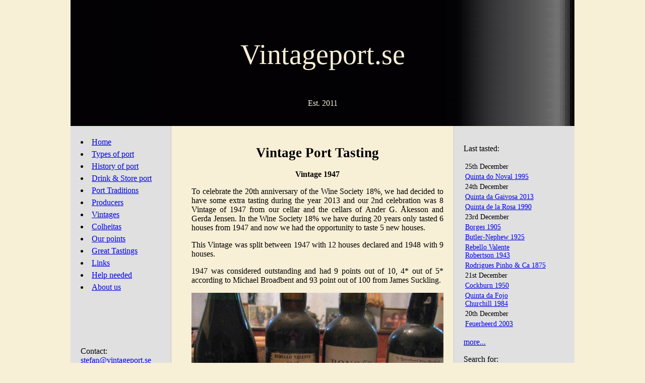

--- FILE ---
content_type: text/html; charset=UTF-8
request_url: https://www.vintageport.se/GreatTasting/Vintage1947.php?sort=rankSten
body_size: 33748
content:
<!DOCTYPE HTML PUBLIC "-//W3C//DTD HTML 4.01 Transitional//EN" "https://www.w3.org/TR/html4/loose.dtd">
<html>
  <head>
    <link rel="stylesheet" type="text/css" href="../mystyle.css" />
    <meta http-equiv="Content-Type" content="text/html; charset=iso-8859-1" />
    <meta name="description" content="Vintageport.se, Vintage Port of the 20th century" />
    <meta name="keywords" content="Great Vintage Port Tasting, Vintage Port, 1979, Vintage, wine, LBV, colheita, tawny, ruby, porto, Douro, oporto" />
    <title>Vintageport.se, Vintage Port - Tasting Vintage 1947</title>
  </head>

<body ondragstart="return false" onselectstart="return false">
<script language=JavaScript>
<!--
function checkform()
{
	if (document.selectedvintage.field.options[document.selectedvintage.field.selectedIndex].value == "Select Vintage")
	{
		// something is wrong
		alert('Select a vintage first!!');
		return false;
	}
	if (document.selectedvintage.field.options[document.selectedvintage.field.selectedIndex].value == "")
	{
		// something else is wrong
		alert('Not a valid Vintage!');
		return false;
	}
	// If the script gets this far through all of your fields
	// without problems, it's ok and you can submit the form
	return true;
}

//Disable right mouse click Script
//By Maximus (maximus@nsimail.com) w/ mods by DynamicDrive
//For full source code, visit https://www.dynamicdrive.com
var message="Warning!!! Copy protected!!! Please contact us if you want to share or use our information in any way.";
///////////////////////////////////
function clickIE4()
{
  if (event.button==2)
  {
    alert(message);
    return false;
  }
}

function clickNS4(e)
{
  if (document.layers || document.getElementById && !document.all)
  {
    if (e.which==2||e.which==3)
	{
      alert(message);
      return false;
    }
  }
}

if (document.layers)
{
  document.captureEvents(Event.MOUSEDOWN);
  document.onmousedown=clickNS4;
}
else if (document.all && !document.getElementById)
{
  document.onmousedown=clickIE4;
}

document.oncontextmenu=new Function("alert(message);return false")

// --> 
</script>

<div id="page">
<div id="pagetop">
  <p id="porttitle">Vintageport.se</p>
  <p id="portest">Est. 2011</p>
</div>
<div id="main">
      <div id="navigation">
  <div id="navigation-inner">
    <li><a href="/index.php">Home</a></li>
    <li><a href="/portinfo.php">Types of port</a></li>
    <li><a href="/history.php">History of port</a></li>
    <li><a href="/drink_store.php">Drink & Store port</a></li>
	<li><a href="/traditions.php">Port Traditions</a></li>
    <li><a href="/producers.php">Producers</a></li>
    <li><a href="/vintages.php">Vintages</a></li>
	<li><a href="/Colheitas.php">Colheitas</a></li>
	<li><a href="/points.php">Our points</a></li>
	<li><a href="/GreatTasting/GreatTastings.php">Great Tastings</a></li>
	<li><a href="/links.php">Links</a></li>
    <li><a href="/helpus.php">Help needed</a></li>
    <li><a href="/about.php">About us</a></li>
  <br />
  <br />
  <br />
  <br />
  <br />
  
  <p>
  Contact:  <br />
<script type="text/javascript">
    var string0 = "<a href='";
	document.write(string0);
    var string1 = "&#109;&#97;";
	var string1a = "&#105;&#108;";
	var string1b = "&#116;&#111;";
	var string1c = "&#58;";
	var string11 = "&#115;&#116;&#101;&#102;&#97;&#110;";
	document.write(string1);
	document.write(string1a);
	document.write(string1b);
	document.write(string1c);
	document.write(string11);
    var string2 = "&#";
	document.write(string2);
	var v3 = 15;
	v3 = v3*4+4;
	var string3 = v3.toString();
	document.write(string3);
	var string4 = ";";
	document.write(string4);
    var string5 = "&#118;&#105;&#110;&#116;&#97;&#103;&#101;&#112;&#111;&#114;&#116;&#46;&#115;&#101;";
	document.write(string5);
	var string6 = "'>";
	document.write(string6);
	var string7 = "</a>";
	document.write(string11);
	document.write(string2);
	document.write(string3);
	document.write(string4);
	document.write(string5);
	document.write(string7);
</script>
  </p>
  <br />
  <br />
  <br />
  <p>
    <a href="http://info.flagcounter.com/rZAh"><img src="http://s07.flagcounter.com/count/rZAh/bg_FFFFFF/txt_000000/border_CCCCCC/columns_2/maxflags_10/viewers_0/labels_0/pageviews_0/flags_0/" alt="Flag Counter" border="0" width="0" height="0"></a>
  </p>
  </div>
</div>
      <div id="content">


<h1>Vintage Port Tasting</h1>
<h2>Vintage 1947</h2>

<p>
To celebrate the 20th anniversary of the Wine Society 18%, we had decided to have some extra tasting during the year 2013 and our 2nd celebration was 8 Vintage of 1947 from our cellar and the cellars of Ander G. Åkesson and Gerda Jensen. In the Wine Society 18% we have during 20 years only tasted 6 houses from 1947 and now we had the opportunity to taste 5 new houses.
</p>
<p>
This Vintage was split between 1947 with 12 houses declared and 1948 with 9 houses.
 </p>
<p>
1947 was considered outstanding and had 9 points out of 10, 4* out of 5* according to Michael Broadbent and 93 point out of 100 from James Suckling.
</p>
<p>
<img src="../images/GreatTastings/Vintage1947.JPG" alt="Vintage 1947" width="500">
</p>
<p>
We were 14 participants in the tasting. 
</p>
<p>
Tasting notes. Note that the points are for the actual bottle tasted. Read about how we set point on the page <a href="https://www.vintageport.se/points.php">"How to understand our points valuations"</a>
<br />
<br />Sort on: <a href='Vintage1947.php?sort=name'>Name</a> Sten's rank <a href='Vintage1947.php?sort=rankJorgen'>Jörgen's rank</a> <a href='Vintage1947.php?sort=rankStefan'>Stefan's rank</a> <a href='Vintage1947.php?sort=rankGroup'>Group's rank</a> <br /><a name=''><table id='vintagetable'><col width='5%'><col width='5%'><col width='5%'><col width='5%'><col width='5%'><col width='5%'><col width='5%'><col width='5%'><col width='5%'><col width='5%'><col width='5%'><col width='5%'><col width='5%'><col width='5%'><col width='5%'><col width='5%'><col width='5%'><col width='5%'><col width='5%'><col width='5%'><tr><td class='label' colspan='2'>House</td><td class='portname' colspan='12'>Sandeman</td><td class='label' colspan='2'>Vintage</td><td class='portvintage' colspan='4'>1947</td></tr><tr><td class='label' colspan='2'>Colour</td><td class='widenote' colspan='18'>Mature rather dark tawny in colour.</td></tr><tr><td class='label' colspan='2'>Bouquet</td><td class='widenote' colspan='18'>Complex crème caramel, nuts, fudge and toffee in the nose.</td></tr><tr><td class='label' colspan='2'>Taste</td><td class='widenote' colspan='18'>Quite full-body. Very mature but still in a way peaking and attractive. Some sweetness. Taste a lot of fudge and toffee. Complex port, elegant and balanced with a wonderful, exciting, long and lovely finish.</td></tr><tr><td class='labelnowidth' colspan='2'>SAI point</td><td class='shortnumber' colspan='2'>18.00</td><td class='labelnowidth' colspan='3'>JB point</td><td class='shortnumber' colspan='2'>18.40</td><td class='labelnowidth' colspan='3'>SS point</td><td class='shortnumber' colspan='2'>18.00</td><td class='labelnowidth' colspan='3'>Group point</td><td class='shortnumber' colspan='3'>17.09</td></tr><tr><td class='labelnowidth' colspan='2'>SAI rank</td><td class='shortnumber' colspan='2'>1</td><td class='labelnowidth' colspan='3'>JB rank</td><td class='shortnumber' colspan='2'>1</td><td class='labelnowidth' colspan='3'>SS rank</td><td class='shortnumber' colspan='2'>1</td><td class='labelnowidth' colspan='3'>Group rank</td><td class='shortnumber' colspan='3'>3</td></tr><tr><td class='label' colspan='2'>Comment</td><td class='widenote' colspan='18'>This bottle belongs to Gerda and Ole Vesterdals Private Collection. Group ranking was split</td></tr></table></a><a name=''><table id='vintagetable'><col width='5%'><col width='5%'><col width='5%'><col width='5%'><col width='5%'><col width='5%'><col width='5%'><col width='5%'><col width='5%'><col width='5%'><col width='5%'><col width='5%'><col width='5%'><col width='5%'><col width='5%'><col width='5%'><col width='5%'><col width='5%'><col width='5%'><col width='5%'><tr><td class='label' colspan='2'>House</td><td class='portname' colspan='12'>Dow</td><td class='label' colspan='2'>Vintage</td><td class='portvintage' colspan='4'>1947</td></tr><tr><td class='label' colspan='2'>Colour</td><td class='widenote' colspan='18'>Beautiful, mature tawny in colour.</td></tr><tr><td class='label' colspan='2'>Bouquet</td><td class='widenote' colspan='18'>Very complex and generous bouquet of fudge, toffee, crème caramel and cacao in the nose.</td></tr><tr><td class='label' colspan='2'>Taste</td><td class='widenote' colspan='18'>Full-bodied. Delicious, mature and still at its peak. Toffee and fudge in flavours. Very complex balanced and generous port with a heavenly finish which never seems to end. What a lovely and attractive port!</td></tr><tr><td class='labelnowidth' colspan='2'>SAI point</td><td class='shortnumber' colspan='2'>17.50</td><td class='labelnowidth' colspan='3'>JB point</td><td class='shortnumber' colspan='2'>18.00</td><td class='labelnowidth' colspan='3'>SS point</td><td class='shortnumber' colspan='2'>17.75</td><td class='labelnowidth' colspan='3'>Group point</td><td class='shortnumber' colspan='3'>17.82</td></tr><tr><td class='labelnowidth' colspan='2'>SAI rank</td><td class='shortnumber' colspan='2'>2</td><td class='labelnowidth' colspan='3'>JB rank</td><td class='shortnumber' colspan='2'>2</td><td class='labelnowidth' colspan='3'>SS rank</td><td class='shortnumber' colspan='2'>2</td><td class='labelnowidth' colspan='3'>Group rank</td><td class='shortnumber' colspan='3'>1</td></tr><tr><td class='label' colspan='2'>Comment</td><td class='widenote' colspan='18'>This bottle belongs to Ander G. Åkesson’s Private Collection.</td></tr></table></a><a name=''><table id='vintagetable'><col width='5%'><col width='5%'><col width='5%'><col width='5%'><col width='5%'><col width='5%'><col width='5%'><col width='5%'><col width='5%'><col width='5%'><col width='5%'><col width='5%'><col width='5%'><col width='5%'><col width='5%'><col width='5%'><col width='5%'><col width='5%'><col width='5%'><col width='5%'><tr><td class='label' colspan='2'>House</td><td class='portname' colspan='12'>Quinta do Roncao     Robertson</td><td class='label' colspan='2'>Vintage</td><td class='portvintage' colspan='4'>1947</td></tr><tr><td class='label' colspan='2'>Colour</td><td class='widenote' colspan='18'>Mature tawny in colour.</td></tr><tr><td class='label' colspan='2'>Bouquet</td><td class='widenote' colspan='18'>Lovely crème caramel burned sugar, fudge, toffee, candy and old grocery shop in the nose. Wonderful bouquet!</td></tr><tr><td class='label' colspan='2'>Taste</td><td class='widenote' colspan='18'>Quite full-bodied. Elegant and mature but still in a way peaking. Sweet with toffee, and burned sugar in the flavour. Very complex and balanced with a wonderful finish. Excellent port.</td></tr><tr><td class='labelnowidth' colspan='2'>SAI point</td><td class='shortnumber' colspan='2'>17.25</td><td class='labelnowidth' colspan='3'>JB point</td><td class='shortnumber' colspan='2'>17.50</td><td class='labelnowidth' colspan='3'>SS point</td><td class='shortnumber' colspan='2'>17.50</td><td class='labelnowidth' colspan='3'>Group point</td><td class='shortnumber' colspan='3'>17.09</td></tr><tr><td class='labelnowidth' colspan='2'>SAI rank</td><td class='shortnumber' colspan='2'>3</td><td class='labelnowidth' colspan='3'>JB rank</td><td class='shortnumber' colspan='2'>4</td><td class='labelnowidth' colspan='3'>SS rank</td><td class='shortnumber' colspan='2'>3</td><td class='labelnowidth' colspan='3'>Group rank</td><td class='shortnumber' colspan='3'>3</td></tr><tr><td class='label' colspan='2'>Comment</td><td class='widenote' colspan='18'>This bottle belongs to Gerda and Ole Vesterdals Private Collection. JB had a split ranking and so was the Group ranking</td></tr></table></a><a name=''><table id='vintagetable'><col width='5%'><col width='5%'><col width='5%'><col width='5%'><col width='5%'><col width='5%'><col width='5%'><col width='5%'><col width='5%'><col width='5%'><col width='5%'><col width='5%'><col width='5%'><col width='5%'><col width='5%'><col width='5%'><col width='5%'><col width='5%'><col width='5%'><col width='5%'><tr><td class='label' colspan='2'>House</td><td class='portname' colspan='12'>Cockburn</td><td class='label' colspan='2'>Vintage</td><td class='portvintage' colspan='4'>1947</td></tr><tr><td class='label' colspan='2'>Colour</td><td class='widenote' colspan='18'>Mature beautiful tawny in colour.</td></tr><tr><td class='label' colspan='2'>Bouquet</td><td class='widenote' colspan='18'>Rich delicious crème caramel, coffee, cacao, hazelnuts and some chocolate in the nose. Wonderful bouquet.</td></tr><tr><td class='label' colspan='2'>Taste</td><td class='widenote' colspan='18'>Quite full-bodied. Mature and still in a way peaking. Hazelnuts and fudge in taste. Harmonious, rich, balanced and elegant with a dry finish.  This is port just to love and drink. Wonderful port indeed.</td></tr><tr><td class='labelnowidth' colspan='2'>SAI point</td><td class='shortnumber' colspan='2'>17.00</td><td class='labelnowidth' colspan='3'>JB point</td><td class='shortnumber' colspan='2'>17.90</td><td class='labelnowidth' colspan='3'>SS point</td><td class='shortnumber' colspan='2'>17.25</td><td class='labelnowidth' colspan='3'>Group point</td><td class='shortnumber' colspan='3'>16.59</td></tr><tr><td class='labelnowidth' colspan='2'>SAI rank</td><td class='shortnumber' colspan='2'>4</td><td class='labelnowidth' colspan='3'>JB rank</td><td class='shortnumber' colspan='2'>3</td><td class='labelnowidth' colspan='3'>SS rank</td><td class='shortnumber' colspan='2'>4</td><td class='labelnowidth' colspan='3'>Group rank</td><td class='shortnumber' colspan='3'>6</td></tr><tr><td class='label' colspan='2'>Comment</td><td class='widenote' colspan='18'>SAI and SS had a split ranking</td></tr></table></a><a name=''><table id='vintagetable'><col width='5%'><col width='5%'><col width='5%'><col width='5%'><col width='5%'><col width='5%'><col width='5%'><col width='5%'><col width='5%'><col width='5%'><col width='5%'><col width='5%'><col width='5%'><col width='5%'><col width='5%'><col width='5%'><col width='5%'><col width='5%'><col width='5%'><col width='5%'><tr><td class='label' colspan='2'>House</td><td class='portname' colspan='12'>Rebello Valente    Robertson</td><td class='label' colspan='2'>Vintage</td><td class='portvintage' colspan='4'>1947</td></tr><tr><td class='label' colspan='2'>Colour</td><td class='widenote' colspan='18'>Mature tawny in colour.</td></tr><tr><td class='label' colspan='2'>Bouquet</td><td class='widenote' colspan='18'>Elegant and complex nose of fudge, candy, toffee and some nuts which continue to develop.</td></tr><tr><td class='label' colspan='2'>Taste</td><td class='widenote' colspan='18'>Medium body. Mature. Burned sugar, some pharmacy and candy in taste. Sweet and elegant with a balanced, attractive and long finish.</td></tr><tr><td class='labelnowidth' colspan='2'>SAI point</td><td class='shortnumber' colspan='2'>17.00</td><td class='labelnowidth' colspan='3'>JB point</td><td class='shortnumber' colspan='2'>17.50</td><td class='labelnowidth' colspan='3'>SS point</td><td class='shortnumber' colspan='2'>17.25</td><td class='labelnowidth' colspan='3'>Group point</td><td class='shortnumber' colspan='3'>16.36</td></tr><tr><td class='labelnowidth' colspan='2'>SAI rank</td><td class='shortnumber' colspan='2'>4</td><td class='labelnowidth' colspan='3'>JB rank</td><td class='shortnumber' colspan='2'>4</td><td class='labelnowidth' colspan='3'>SS rank</td><td class='shortnumber' colspan='2'>4</td><td class='labelnowidth' colspan='3'>Group rank</td><td class='shortnumber' colspan='3'>7</td></tr><tr><td class='label' colspan='2'>Comment</td><td class='widenote' colspan='18'>This bottle belongs to Gerda and Ole Vesterdals Private Collection. JB and SS had a split ranking</td></tr></table></a><a name=''><table id='vintagetable'><col width='5%'><col width='5%'><col width='5%'><col width='5%'><col width='5%'><col width='5%'><col width='5%'><col width='5%'><col width='5%'><col width='5%'><col width='5%'><col width='5%'><col width='5%'><col width='5%'><col width='5%'><col width='5%'><col width='5%'><col width='5%'><col width='5%'><col width='5%'><tr><td class='label' colspan='2'>House</td><td class='portname' colspan='12'>Fonseca</td><td class='label' colspan='2'>Vintage</td><td class='portvintage' colspan='4'>1947</td></tr><tr><td class='label' colspan='2'>Colour</td><td class='widenote' colspan='18'>Dark mature in colour.</td></tr><tr><td class='label' colspan='2'>Bouquet</td><td class='widenote' colspan='18'>Boysenberry, dried fruit, melon, red and dark berry in the nose.</td></tr><tr><td class='label' colspan='2'>Taste</td><td class='widenote' colspan='18'>Almost full-bodied. Mature and peaking. Boysenberry and some mushroom in the taste. Elegant, balanced, complex and very attractive port with a quite long finish. Very good indeed.</td></tr><tr><td class='labelnowidth' colspan='2'>SAI point</td><td class='shortnumber' colspan='2'>16.90</td><td class='labelnowidth' colspan='3'>JB point</td><td class='shortnumber' colspan='2'>17.00</td><td class='labelnowidth' colspan='3'>SS point</td><td class='shortnumber' colspan='2'>17.00</td><td class='labelnowidth' colspan='3'>Group point</td><td class='shortnumber' colspan='3'>17.36</td></tr><tr><td class='labelnowidth' colspan='2'>SAI rank</td><td class='shortnumber' colspan='2'>6</td><td class='labelnowidth' colspan='3'>JB rank</td><td class='shortnumber' colspan='2'>4</td><td class='labelnowidth' colspan='3'>SS rank</td><td class='shortnumber' colspan='2'>6</td><td class='labelnowidth' colspan='3'>Group rank</td><td class='shortnumber' colspan='3'>2</td></tr><tr><td class='label' colspan='2'>Comment</td><td class='widenote' colspan='18'>This Fonseca was given from the private cellar of Bruce Guimaraens to a member of the Wine Society 18%. It was bottled in London by Berry Bros. and belongs to Ander G. Åkesson’s Private Collection. JB had a split ranking</td></tr></table></a><a name=''><table id='vintagetable'><col width='5%'><col width='5%'><col width='5%'><col width='5%'><col width='5%'><col width='5%'><col width='5%'><col width='5%'><col width='5%'><col width='5%'><col width='5%'><col width='5%'><col width='5%'><col width='5%'><col width='5%'><col width='5%'><col width='5%'><col width='5%'><col width='5%'><col width='5%'><tr><td class='label' colspan='2'>House</td><td class='portname' colspan='12'>Warre</td><td class='label' colspan='2'>Vintage</td><td class='portvintage' colspan='4'>1947</td></tr><tr><td class='label' colspan='2'>Colour</td><td class='widenote' colspan='18'>Mature and tawny in colour.</td></tr><tr><td class='label' colspan='2'>Bouquet</td><td class='widenote' colspan='18'>Boysenberry, burned sugar, French plums and some mushroom in the nose.</td></tr><tr><td class='label' colspan='2'>Taste</td><td class='widenote' colspan='18'>Medium body. Mature. Quite elegant and balanced. Melon, boysenberry and mushroom in taste. Easy to drink and very attractive port with a  quite long finish. Will not be better.</td></tr><tr><td class='labelnowidth' colspan='2'>SAI point</td><td class='shortnumber' colspan='2'>16.00</td><td class='labelnowidth' colspan='3'>JB point</td><td class='shortnumber' colspan='2'>16.90</td><td class='labelnowidth' colspan='3'>SS point</td><td class='shortnumber' colspan='2'>16.00</td><td class='labelnowidth' colspan='3'>Group point</td><td class='shortnumber' colspan='3'>16.82</td></tr><tr><td class='labelnowidth' colspan='2'>SAI rank</td><td class='shortnumber' colspan='2'>7</td><td class='labelnowidth' colspan='3'>JB rank</td><td class='shortnumber' colspan='2'>7</td><td class='labelnowidth' colspan='3'>SS rank</td><td class='shortnumber' colspan='2'>7</td><td class='labelnowidth' colspan='3'>Group rank</td><td class='shortnumber' colspan='3'>5</td></tr><tr><td class='label' colspan='2'>Comment</td><td class='widenote' colspan='18'></td></tr></table></a><a name=''><table id='vintagetable'><col width='5%'><col width='5%'><col width='5%'><col width='5%'><col width='5%'><col width='5%'><col width='5%'><col width='5%'><col width='5%'><col width='5%'><col width='5%'><col width='5%'><col width='5%'><col width='5%'><col width='5%'><col width='5%'><col width='5%'><col width='5%'><col width='5%'><col width='5%'><tr><td class='label' colspan='2'>House</td><td class='portname' colspan='12'>Messias</td><td class='label' colspan='2'>Vintage</td><td class='portvintage' colspan='4'>1947</td></tr><tr><td class='label' colspan='2'>Colour</td><td class='widenote' colspan='18'>Beautiful tawny in colour.</td></tr><tr><td class='label' colspan='2'>Bouquet</td><td class='widenote' colspan='18'>Dried fruit, boysenberry, French plums, melon and mushroom in the nose.</td></tr><tr><td class='label' colspan='2'>Taste</td><td class='widenote' colspan='18'>Medium body. Mature and maybe a little old but elegant and balanced. Boysenberry and mushroom in taste. Quite long and attractive finish.</td></tr><tr><td class='labelnowidth' colspan='2'>SAI point</td><td class='shortnumber' colspan='2'>15.90</td><td class='labelnowidth' colspan='3'>JB point</td><td class='shortnumber' colspan='2'>16.75</td><td class='labelnowidth' colspan='3'>SS point</td><td class='shortnumber' colspan='2'>15.90</td><td class='labelnowidth' colspan='3'>Group point</td><td class='shortnumber' colspan='3'>16.23</td></tr><tr><td class='labelnowidth' colspan='2'>SAI rank</td><td class='shortnumber' colspan='2'>8</td><td class='labelnowidth' colspan='3'>JB rank</td><td class='shortnumber' colspan='2'>8</td><td class='labelnowidth' colspan='3'>SS rank</td><td class='shortnumber' colspan='2'>8</td><td class='labelnowidth' colspan='3'>Group rank</td><td class='shortnumber' colspan='3'>8</td></tr><tr><td class='label' colspan='2'>Comment</td><td class='widenote' colspan='18'>This bottle belongs to Ander G. Åkesson’s Private Collection.</td></tr></table></a></p>

      </div><!-- #content -->
      <div id="rightside">
            <p>
  Last tasted:
<table id='latesttastedtable'><tr><td class='fullhidden'>25th December</td></tr><tr><td class='fullhidden'><a href='https://www.vintageport.se/house/QuintaNoval.php#Vintage1995'>Quinta do Noval 1995</a></td></tr><tr><td class='fullhidden'>24th December</td></tr><tr><td class='fullhidden'><a href='https://www.vintageport.se/house/QuintaGaivosa.php#Vintage2013'>Quinta da Gaivosa 2013</a></td></tr><tr><td class='fullhidden'><a href='https://www.vintageport.se/house/QuintaRosa.php#Vintage1990'>Quinta de la Rosa 1990</a></td></tr><tr><td class='fullhidden'>23rd December</td></tr><tr><td class='fullhidden'><a href='https://www.vintageport.se/house/Borges.php#Vintage1905'>Borges 1905</a></td></tr><tr><td class='fullhidden'><a href='https://www.vintageport.se/house/ButlerNephew.php#Vintage1925'>Butler-Nephew 1925</a></td></tr><tr><td class='fullhidden'><a href='https://www.vintageport.se/house/RebelloValente.php#Vintage1943'>Rebello Valente<br />Robertson 1943</a></td></tr><tr><td class='fullhidden'><a href='https://www.vintageport.se/house/Rodrigues.php#Vintage1875'>Rodrigues Pinho & Ca 1875</a></td></tr><tr><td class='fullhidden'>21st December</td></tr><tr><td class='fullhidden'><a href='https://www.vintageport.se/house/Cockburn.php#Vintage1950'>Cockburn 1950</a></td></tr><tr><td class='fullhidden'><a href='https://www.vintageport.se/house/QuintaFojo.php#Vintage1984'>Quinta da Fojo<br />Churchill 1984</a></td></tr><tr><td class='fullhidden'>20th December</td></tr><tr><td class='fullhidden'><a href='https://www.vintageport.se/house/Feuerheerd.php#Vintage2003'>Feuerheerd 2003</a></td></tr></table>  </p>
  <p>
  <a href="http://www.vintageport.se/latest.php">more...</a>
  </p>
          
			<div id="secondary" class="widget-area" role="complementary">
			<aside id="search-2" class="widget widget_search"><form role="search" method="get" id="searchform" class="searchform" action="https://www.vintageport.se/blog/">
				<div>
					<label class="screen-reader-text" for="s">Search for:</label>
					<input type="text" value="" name="s" id="s" />
					<input type="submit" id="searchsubmit" value="Search" />
				</div>
			</form></aside>		<aside id="recent-posts-2" class="widget widget_recent_entries">		<h3 class="widget-title">Recent Posts</h3>		<ul>
											<li>
					<a href="https://www.vintageport.se/blog/?p=796">Port Wine Festival Copenhagen</a>
									</li>
											<li>
					<a href="https://www.vintageport.se/blog/?p=793">Great Tasting &#8211; Vintage 1995</a>
									</li>
											<li>
					<a href="https://www.vintageport.se/blog/?p=790">Notes from Fortified tasting, Copenhagen</a>
									</li>
											<li>
					<a href="https://www.vintageport.se/blog/?p=786">Big Fortified Tasting 2025, London</a>
									</li>
											<li>
					<a href="https://www.vintageport.se/blog/?p=780">Fortified Wine Festival in Copenhagen</a>
									</li>
					</ul>
		</aside><aside id="archives-2" class="widget widget_archive"><h3 class="widget-title">Archives</h3>		<ul>
				<li><a href='https://www.vintageport.se/blog/?m=202509'>September 2025</a></li>
	<li><a href='https://www.vintageport.se/blog/?m=202508'>August 2025</a></li>
	<li><a href='https://www.vintageport.se/blog/?m=202506'>June 2025</a></li>
	<li><a href='https://www.vintageport.se/blog/?m=202505'>May 2025</a></li>
	<li><a href='https://www.vintageport.se/blog/?m=202503'>March 2025</a></li>
	<li><a href='https://www.vintageport.se/blog/?m=202412'>December 2024</a></li>
	<li><a href='https://www.vintageport.se/blog/?m=202410'>October 2024</a></li>
	<li><a href='https://www.vintageport.se/blog/?m=202408'>August 2024</a></li>
	<li><a href='https://www.vintageport.se/blog/?m=202407'>July 2024</a></li>
	<li><a href='https://www.vintageport.se/blog/?m=202401'>January 2024</a></li>
	<li><a href='https://www.vintageport.se/blog/?m=202312'>December 2023</a></li>
	<li><a href='https://www.vintageport.se/blog/?m=202309'>September 2023</a></li>
	<li><a href='https://www.vintageport.se/blog/?m=202308'>August 2023</a></li>
	<li><a href='https://www.vintageport.se/blog/?m=202307'>July 2023</a></li>
	<li><a href='https://www.vintageport.se/blog/?m=202304'>April 2023</a></li>
	<li><a href='https://www.vintageport.se/blog/?m=202302'>February 2023</a></li>
	<li><a href='https://www.vintageport.se/blog/?m=202301'>January 2023</a></li>
	<li><a href='https://www.vintageport.se/blog/?m=202210'>October 2022</a></li>
	<li><a href='https://www.vintageport.se/blog/?m=202209'>September 2022</a></li>
	<li><a href='https://www.vintageport.se/blog/?m=202208'>August 2022</a></li>
	<li><a href='https://www.vintageport.se/blog/?m=202204'>April 2022</a></li>
	<li><a href='https://www.vintageport.se/blog/?m=202203'>March 2022</a></li>
	<li><a href='https://www.vintageport.se/blog/?m=202201'>January 2022</a></li>
	<li><a href='https://www.vintageport.se/blog/?m=202112'>December 2021</a></li>
	<li><a href='https://www.vintageport.se/blog/?m=202109'>September 2021</a></li>
	<li><a href='https://www.vintageport.se/blog/?m=202101'>January 2021</a></li>
	<li><a href='https://www.vintageport.se/blog/?m=202012'>December 2020</a></li>
	<li><a href='https://www.vintageport.se/blog/?m=202010'>October 2020</a></li>
	<li><a href='https://www.vintageport.se/blog/?m=202009'>September 2020</a></li>
	<li><a href='https://www.vintageport.se/blog/?m=202001'>January 2020</a></li>
	<li><a href='https://www.vintageport.se/blog/?m=201912'>December 2019</a></li>
	<li><a href='https://www.vintageport.se/blog/?m=201911'>November 2019</a></li>
	<li><a href='https://www.vintageport.se/blog/?m=201910'>October 2019</a></li>
	<li><a href='https://www.vintageport.se/blog/?m=201909'>September 2019</a></li>
	<li><a href='https://www.vintageport.se/blog/?m=201908'>August 2019</a></li>
	<li><a href='https://www.vintageport.se/blog/?m=201906'>June 2019</a></li>
	<li><a href='https://www.vintageport.se/blog/?m=201905'>May 2019</a></li>
	<li><a href='https://www.vintageport.se/blog/?m=201904'>April 2019</a></li>
	<li><a href='https://www.vintageport.se/blog/?m=201903'>March 2019</a></li>
	<li><a href='https://www.vintageport.se/blog/?m=201812'>December 2018</a></li>
	<li><a href='https://www.vintageport.se/blog/?m=201811'>November 2018</a></li>
	<li><a href='https://www.vintageport.se/blog/?m=201810'>October 2018</a></li>
	<li><a href='https://www.vintageport.se/blog/?m=201809'>September 2018</a></li>
	<li><a href='https://www.vintageport.se/blog/?m=201808'>August 2018</a></li>
	<li><a href='https://www.vintageport.se/blog/?m=201807'>July 2018</a></li>
	<li><a href='https://www.vintageport.se/blog/?m=201806'>June 2018</a></li>
	<li><a href='https://www.vintageport.se/blog/?m=201805'>May 2018</a></li>
	<li><a href='https://www.vintageport.se/blog/?m=201803'>March 2018</a></li>
	<li><a href='https://www.vintageport.se/blog/?m=201802'>February 2018</a></li>
	<li><a href='https://www.vintageport.se/blog/?m=201712'>December 2017</a></li>
	<li><a href='https://www.vintageport.se/blog/?m=201710'>October 2017</a></li>
	<li><a href='https://www.vintageport.se/blog/?m=201709'>September 2017</a></li>
	<li><a href='https://www.vintageport.se/blog/?m=201708'>August 2017</a></li>
	<li><a href='https://www.vintageport.se/blog/?m=201707'>July 2017</a></li>
	<li><a href='https://www.vintageport.se/blog/?m=201705'>May 2017</a></li>
	<li><a href='https://www.vintageport.se/blog/?m=201703'>March 2017</a></li>
	<li><a href='https://www.vintageport.se/blog/?m=201702'>February 2017</a></li>
	<li><a href='https://www.vintageport.se/blog/?m=201612'>December 2016</a></li>
	<li><a href='https://www.vintageport.se/blog/?m=201611'>November 2016</a></li>
	<li><a href='https://www.vintageport.se/blog/?m=201610'>October 2016</a></li>
	<li><a href='https://www.vintageport.se/blog/?m=201609'>September 2016</a></li>
	<li><a href='https://www.vintageport.se/blog/?m=201608'>August 2016</a></li>
	<li><a href='https://www.vintageport.se/blog/?m=201604'>April 2016</a></li>
	<li><a href='https://www.vintageport.se/blog/?m=201603'>March 2016</a></li>
	<li><a href='https://www.vintageport.se/blog/?m=201601'>January 2016</a></li>
	<li><a href='https://www.vintageport.se/blog/?m=201512'>December 2015</a></li>
	<li><a href='https://www.vintageport.se/blog/?m=201511'>November 2015</a></li>
	<li><a href='https://www.vintageport.se/blog/?m=201510'>October 2015</a></li>
	<li><a href='https://www.vintageport.se/blog/?m=201509'>September 2015</a></li>
	<li><a href='https://www.vintageport.se/blog/?m=201508'>August 2015</a></li>
	<li><a href='https://www.vintageport.se/blog/?m=201507'>July 2015</a></li>
	<li><a href='https://www.vintageport.se/blog/?m=201504'>April 2015</a></li>
	<li><a href='https://www.vintageport.se/blog/?m=201503'>March 2015</a></li>
	<li><a href='https://www.vintageport.se/blog/?m=201501'>January 2015</a></li>
	<li><a href='https://www.vintageport.se/blog/?m=201411'>November 2014</a></li>
	<li><a href='https://www.vintageport.se/blog/?m=201409'>September 2014</a></li>
	<li><a href='https://www.vintageport.se/blog/?m=201408'>August 2014</a></li>
	<li><a href='https://www.vintageport.se/blog/?m=201406'>June 2014</a></li>
	<li><a href='https://www.vintageport.se/blog/?m=201405'>May 2014</a></li>
	<li><a href='https://www.vintageport.se/blog/?m=201403'>March 2014</a></li>
	<li><a href='https://www.vintageport.se/blog/?m=201401'>January 2014</a></li>
	<li><a href='https://www.vintageport.se/blog/?m=201311'>November 2013</a></li>
	<li><a href='https://www.vintageport.se/blog/?m=201309'>September 2013</a></li>
	<li><a href='https://www.vintageport.se/blog/?m=201308'>August 2013</a></li>
	<li><a href='https://www.vintageport.se/blog/?m=201307'>July 2013</a></li>
	<li><a href='https://www.vintageport.se/blog/?m=201306'>June 2013</a></li>
	<li><a href='https://www.vintageport.se/blog/?m=201304'>April 2013</a></li>
	<li><a href='https://www.vintageport.se/blog/?m=201303'>March 2013</a></li>
	<li><a href='https://www.vintageport.se/blog/?m=201302'>February 2013</a></li>
	<li><a href='https://www.vintageport.se/blog/?m=201301'>January 2013</a></li>
		</ul>
			</aside><aside id="recent-comments-2" class="widget widget_recent_comments"><h3 class="widget-title">Recent Comments</h3><ul id="recentcomments"><li class="recentcomments"><span class="comment-author-link">Mats Nyman</span> on <a href="https://www.vintageport.se/blog/?p=729#comment-39361">Great Tasting Dow’s Vintage Ports 1890 – 1997</a></li><li class="recentcomments"><span class="comment-author-link"><a href='http://worldofport.de' rel='external nofollow' class='url'>Axel</a></span> on <a href="https://www.vintageport.se/blog/?p=729#comment-39215">Great Tasting Dow’s Vintage Ports 1890 – 1997</a></li><li class="recentcomments"><span class="comment-author-link">Ivan Madsen</span> on <a href="https://www.vintageport.se/blog/?p=374#comment-19833">Portvinsmessen &#8211; The annual portwine event in Roskilde</a></li><li class="recentcomments"><span class="comment-author-link"><a href='http://None.' rel='external nofollow' class='url'>Lee, Mahon.</a></span> on <a href="https://www.vintageport.se/blog/?p=66#comment-270">Kopke Vintage Port tasting</a></li><li class="recentcomments"><span class="comment-author-link">Kevin Dinol</span> on <a href="https://www.vintageport.se/blog/?p=66#comment-250">Kopke Vintage Port tasting</a></li></ul></aside>		</div><!-- #secondary -->
	      </div>
          </div><!-- #main -->
      <div id="pagebottom">
  Copyright &copy; 2011 <font face="stencil">Vintageport.se</font> All rights reserved.
</div>
  </div><!-- #page -->
</body>
</html>


